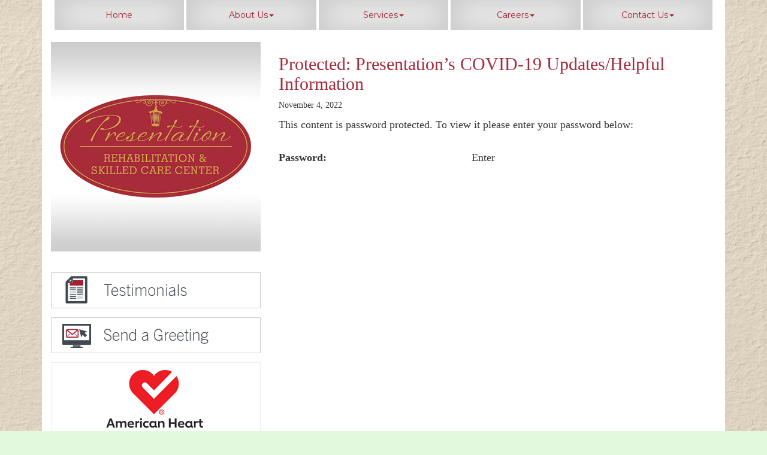

--- FILE ---
content_type: text/css
request_url: https://presentationrehab.com/wp-content/plugins/yc-slider-old/assets/css/ycSlider.css?ver=bf14cdf369c39c63d38dbeb36096abcb
body_size: 590
content:
/*! http://ycSlider.com v1.54 by @viljamis */
.ycSlider {
  position: relative;
  list-style: none;
  overflow: hidden;
  width: 100%;
  padding: 0;
  margin: 0;
}
.ycSlider li {
  -webkit-backface-visibility: hidden;
  position: absolute;
  display: none;
  width: 100%;
  left: 0;
  top: 0;
}
.ycSlider li:first-child {
  position: relative;
  display: block;
  float: left;
}
.ycSlider img {
  display: block;
  height: auto;
  float: left;
  width: 100%;
  border: 0;
}
.ycSlider_container {
  margin-bottom: 50px;
  position: relative;
  float: left;
  width: 100%;
}
.ycSlider_nav {
  z-index: 3;
  position: absolute;
  -webkit-tap-highlight-color: rgba(0, 0, 0, 0);
  top: 50%;
  left: 0;
  opacity: 0.7;
  text-indent: -9999px;
  overflow: hidden;
  text-decoration: none;
  height: 61px;
  width: 38px;
  background: transparent url("themes/themes.gif") no-repeat left top;
  margin-top: -55px;
}
.ycSlider_nav:active {
  opacity: 1.0;
}
.ycSlider_nav.next {
  left: auto;
  background-position: right top;
  right: 0;
}
.ycSlider_nav:focus {
  outline: none;
}
.ycSlider_tabs {
  margin-top: 10px;
  text-align: center;
}
.ycSlider_tabs li {
  display: inline;
  float: none;
  _float: left;
  *float: left;
  margin-right: 5px;
}
.ycSlider_tabs a {
  text-indent: -9999px;
  overflow: hidden;
  -webkit-border-radius: 15px;
  -moz-border-radius: 15px;
  border-radius: 15px;
  background: #ccc;
  background: rgba(0, 0, 0, 0.2);
  display: inline-block;
  _display: block;
  *display: block;
  -webkit-box-shadow: inset 0 0 2px 0 rgba(0, 0, 0, 0.3);
  -moz-box-shadow: inset 0 0 2px 0 rgba(0, 0, 0, 0.3);
  box-shadow: inset 0 0 2px 0 rgba(0, 0, 0, 0.3);
  width: 9px;
  height: 9px;
}
.ycSlider_here a {
  background: #222;
  background: rgba(0, 0, 0, 0.8);
}
.caption {
  position: absolute;
  display: block;
  bottom: -20px;
  left: 0;
  right: 0;
  padding: 15px;
  text-align: center;
  background: #000;
  background: rgba(0, 0, 0, 0.8);
  color: #fff;
}


--- FILE ---
content_type: text/css
request_url: https://presentationrehab.com/wp-content/themes/cat_0/style.css?ver=bf14cdf369c39c63d38dbeb36096abcb
body_size: 1118
content:
/*
    Theme Name: Cat Parent Theme
    Author:     Yolocare
*/
@import "font-awesome/font-awesome.min.css";
body,
html {
  text-rendering: optimizeLegibility;
  -webkit-font-smoothing: antialiased;
}
.widget + .widget {
  margin-top: 15px;
}
@media print {
  a[href]:after {
    content: "";
  }
}
#main article img {
  height: auto;
  max-width: 100%;
  padding-bottom: 10px;
}
.container-sidebar-widget-area {
  padding-bottom: 25px;
}
.container-sidebar-widget-area img {
  margin: 0 auto;
}
@media (min-width: 768px) {
  .yc_widget_text {
    margin-left: 15px;
    margin-right: 15px;
  }
}
/* -------------------- Sidebar Nav Menu -------------------- */
@media (min-width: 768px) {
  .widget.widget_nav_menu {
    margin-left: 15px;
    margin-right: 15px;
  }
}
.widget.widget_nav_menu ul {
  padding-left: 0;
}
.widget.widget_nav_menu li {
  list-style-type: none;
  font-size: 18px;
  line-height: 2em;
}
.widget.widget_nav_menu li a {
  color: #666666;
  text-decoration: none;
}
.widget.widget_nav_menu li a:hover {
  color: #757575;
}
.widget.widget_nav_menu li + li {
  border-top: 1px solid #666666;
}
@media (min-width: 768px) {
  .container-sidebar-widget-area {
    padding-bottom: 0;
  }
  .yc_widget_text {
    margin-left: 0;
    margin-right: 0;
  }
  .widget.widget_nav_menu {
    margin-left: 0;
    margin-right: 0;
  }
}
/* -------------------- Image Text Wrap -------------------- */
img.alignright {
  float: right;
  margin: 0 0 1em 1em;
}
img.alignleft {
  float: left;
  margin: 0 1em 1em 0;
}
img.aligncenter {
  display: block;
  margin-left: auto;
  margin-right: auto;
}
.alignright {
  float: right;
}
.alignleft {
  float: left;
}
.aligncenter {
  display: block;
  margin-left: auto;
  margin-right: auto;
}
img.alignright {
  padding: 4px;
  margin: 0 0 2px 7px;
  display: inline;
}
img.alignleft {
  padding: 4px;
  margin: 0 7px 2px 0;
  display: inline;
}
p img {
  padding: 0;
  max-width: 100%;
}
/* ===================================== Gravity Forms ===================================== */
.gform_wrapper .gform_page_footer .button.gform_previous_button {
  margin-bottom: 0 !important;
}
.gform_next_button,
.gform_previous_button {
  color: white;
  background-color: grey;
  border-color: #ccc;
  display: inline-block;
  padding: 6px 12px;
  margin-bottom: 0;
  font-size: 14px;
  font-weight: 400;
  line-height: 1.42857143;
  text-align: center;
  white-space: nowrap;
  vertical-align: middle;
  -ms-touch-action: manipulation;
  touch-action: manipulation;
  cursor: pointer;
  -webkit-user-select: none;
  -moz-user-select: none;
  -ms-user-select: none;
  user-select: none;
  background-image: none;
  border: 1px solid transparent;
  border-radius: 4px;
}
.gform_next_button:hover,
.gform_previous_button:hover {
  background-color: darkgrey;
}
.gform_button {
  background-color: #428bca;
  color: #fff;
  display: inline-block;
  margin-bottom: 0;
  font-weight: normal;
  text-align: center;
  vertical-align: middle;
  cursor: pointer;
  background-image: none;
  border: 1px solid transparent;
  white-space: nowrap;
  padding: 6px 12px;
  font-size: 14px;
  line-height: 1.42857143;
  border-radius: 4px;
  -webkit-user-select: none;
}
.gform_button:hover {
  background-color: #3470A5;
}
.ginput_container input,
.ginput_container select,
.ginput_container textarea {
  display: block;
  width: 100%;
  height: 34px;
  padding: 6px 12px;
  font-size: 14px;
  line-height: 1.428571429;
  color: #555;
  vertical-align: middle;
  background-color: #fff;
  border: 1px solid #ccc;
  border-radius: 4px;
  -webkit-box-shadow: inset 0 1px 1px rgba(0, 0, 0, 0.075);
  box-shadow: inset 0 1px 1px rgba(0, 0, 0, 0.075);
  -webkit-transition: border-color ease-in-out 0.15s, box-shadow ease-in-out 0.15s;
  transition: border-color ease-in-out 0.15s, box-shadow ease-in-out 0.15s;
}
body .gform_wrapper .gform_body .gform_fields .gfield input[type=text],
body .gform_wrapper .gform_body .gform_fields .gfield input[type=email],
body .gform_wrapper .gform_body .gform_fields .gfield input[type=tel],
body .gform_wrapper .gform_body .gform_fields .gfield input[type=url],
body .gform_wrapper .gform_body .gform_fields .gfield input[type=number],
body .gform_wrapper .gform_body .gform_fields .gfield input[type=password],
body .gform_wrapper .gform_body .gform_fields .gfield select,
body .gform_wrapper .gform_body .gform_fields .gfield textarea {
  font-size: 14px;
}


--- FILE ---
content_type: text/css
request_url: https://presentationrehab.com/wp-content/themes/css-dynamic/bootstrap-116.css?ver=bf14cdf369c39c63d38dbeb36096abcb
body_size: 1121
content:
@import url(https://fonts.googleapis.com/css?family=Montserrat:400,700);
/*
    Theme Name:   Sheehan
    Author:       Yolocare
    Template:     cat_0
*/
/* -------------------- Body Background -------------------- */
/* -------------------- Fonts -------------------- */
/* -------------------- Colors -------------------- */
body {
  background-image: none;
  background-position: center top;
  background-repeat: repeat;
  background-color: #e3f9de;
  font-family: 'Times New Roman', Georgia, Serif;
}
@media (min-width: 768px) {
  body {
    background-image: url(https://s3.amazonaws.com/gazelle2.cdn.yolocare.com/sites/116/2016/12/sheehan-background-3.jpg);
  }
}
.bgd-2 {
  background-image: none;
  background-position: center top;
  background-repeat: repeat;
  background-color: inherit;
}
@media (min-width: 768px) {
  .bgd-2 {
    background-image: none;
  }
}
.bgd-3 {
  background-image: none;
  background-position: center top;
  background-repeat: repeat;
  background-color: inherit;
}
@media (min-width: 768px) {
  .bgd-3 {
    background-image: none;
  }
}
@media (min-width: 1200px) {
  .container {
    width: 1140px;
  }
}
.header-wrapper .top-bar-1 {
  background-color: white;
}
.header-wrapper .top-bar-1 nav {
  background: transparent none;
  box-shadow: none;
  -webkit-box-shadow: none;
  border-radius: 0;
  border: 0;
  font-family: 'Montserrat', sans-serif;
}
.header-wrapper .top-bar-1 nav ul.dropdown-menu {
  font-family: 'Montserrat', sans-serif;
}
@media (min-width: 768px) {
  .header-wrapper .top-bar-1 nav #navbar {
    padding-right: 0;
    padding-left: 0;
    text-align: center;
  }
}
.header-wrapper .top-bar-1 nav #navbar .nav {
  background-color: transparent;
}
@media (min-width: 768px) {
  .header-wrapper .top-bar-1 nav #navbar .nav {
    width: 100%;
    text-align: center;
  }
  .header-wrapper .top-bar-1 nav #navbar .nav > li {
    float: none;
    display: inline-block;
  }
  .header-wrapper .top-bar-1 nav #navbar .nav > li > a {
    -moz-box-shadow: inset 0 10px 50px #cccccc, inset 0 -10px 50px #cccccc;
    -webkit-box-shadow: inset 0 10px 50px #cccccc, inset 0 -10px 50px #cccccc;
    box-shadow: inset 0 10px 50px #cccccc, inset 0 -10px 50px #cccccc;
  }
}
.header-wrapper .top-bar-1 nav #navbar .nav > .active > a {
  background-image: none;
  color: #a31f31;
}
.header-wrapper .top-bar-1 nav #navbar .nav li a {
  text-shadow: none;
  color: #a31f31;
}
.header-wrapper .top-bar-1 nav #navbar .nav li a:hover {
  color: #333333;
}
.header-wrapper .top-bar-1 nav #navbar .nav .menu-item:hover {
  background-color: #e6e6e6;
}
.header-wrapper .top-bar-1 nav #navbar .nav ul.dropdown-menu {
  font-family: 'Montserrat', sans-serif;
}
.header-wrapper .top-bar-1 nav #navbar .nav ul.dropdown-menu li a {
  color: #686868;
}
.header-wrapper .top-bar-1 nav #navbar .nav ul.dropdown-menu li a:hover {
  background-image: none;
  background-color: #e6e6e6;
  color: #333333;
}
.content-wrapper .container-main {
  background-color: white;
  padding-bottom: 30px;
}
.content-wrapper .container-main .logo-wrapper-xs {
  padding-bottom: 20px;
}
@media (min-width: 768px) {
  .content-wrapper .container-main .logo-wrapper-xs {
    padding-bottom: 0px;
    display: none;
  }
}
.content-wrapper .container-main .logo-wrapper-sm {
  display: none;
}
@media (min-width: 768px) {
  .content-wrapper .container-main .logo-wrapper-sm {
    display: block;
    padding-bottom: 20px;
  }
}
.content-wrapper .container-main .photo-next-to-header {
  margin-top: 80px;
}
.content-wrapper .container-main .photo-next-to-header img {
  margin: 0 auto;
}
.content-wrapper .container-main .container-sidebar-widget-area .widget_nav_menu li:last-child {
  border-bottom: 1px solid #666666;
}
.container-footer {
  font-family: 'Helvetica Neue', Helvetica, Arial, sans-serif;
  background-color: #a62c3b;
  color: #e5e5e5;
  padding: 15px;
  margin-bottom: 20px;
}
@media (min-width: 768px) {
  .container-footer div.col-sm-3 + div.col-sm-3 {
    margin-top: inherit;
    border-top: none;
    padding-top: inherit;
  }
}
.container-footer .footer-bucket {
  margin-bottom: 25px;
}
@media (min-width: 768px) {
  .container-footer .footer-bucket {
    margin-bottom: 0;
  }
}
.container-footer a,
.container-footer a:hover {
  color: #bfbfbf;
}
.container-footer .widgettitle {
  font-size: 19px;
  font-weight: normal;
  padding-bottom: 2px;
  border-bottom: 1px solid #ffffff;
}
.container-footer .footer-fac-list {
  list-style-type: none;
  padding: 0;
}
.container-footer .footer-fac-list li {
  line-height: 1.6em;
}
.container-footer .footer-fac-list li a {
  color: white;
}
.container-footer .widget.widget_nav_menu ul li {
  line-height: 1.2em;
}
.container-footer .widget.widget_nav_menu ul li a {
  font-size: 14px;
  color: white;
}
.container-footer .widget.widget_nav_menu ul li + li {
  border-top: none;
}
#tribe-events-pg-template {
  background: white;
}
.yc_widget_text_box {
  border: 1px solid lightgrey;
  padding: 0px 10px 0px 10px;
}


--- FILE ---
content_type: application/javascript
request_url: https://presentationrehab.com/wp-content/plugins/yc-widget-image/yc-widget-image.js?ver=1.0
body_size: 159
content:
jQuery(function ($)
{
    $(document).ready(function ()
    {
        var $div = $('.yc_widget_image');

        $($div).on('hover', function (e)
        {
            var $this = $(this);

            var $image = $this.find('.imageWidget-image');
            var $hoverImageUrl = $this.find('.imageWidget-imageHoverVal').val();

            if($hoverImageUrl)
            {
                $image.attr('src', $hoverImageUrl);
            }

        });

        $($div).on('mouseleave', function (e)
        {
            var $this = $(this);

            var $image = $this.find('.imageWidget-image');
            var $imageUrl = $this.find('.imageWidget-imageOrigVal').val();

            $image.attr('src', $imageUrl);
        });
    });
});

--- FILE ---
content_type: application/javascript
request_url: https://presentationrehab.com/wp-content/plugins/yc-slider/js/custom.js?ver=bf14cdf369c39c63d38dbeb36096abcb
body_size: 242
content:
jQuery(document).ready(function ($)
{
    $(".yc-slider").each(function ()
    {
        var sliderIndex = $(this).attr('id');

        var data = {
            'action': 'get_yc_slider_options',
            'slider-index': sliderIndex
        };

        jQuery.post(ajax_object.ajax_url, data, function (response)
        {
            $('.yc-slider-' + sliderIndex).slick({
                dots: response.dots,
                autoplay: true,
                autoplaySpeed: parseInt(response.speed),
                infinite: true,
                speed: parseInt(response.transition_speed),
                slidesToShow: 1,
                slidesToScroll: 1,
                arrows: response.arrows,
                fade: response.fade
            });
        }, "json")
    });
});


--- FILE ---
content_type: application/javascript
request_url: https://presentationrehab.com/wp-content/themes/cat_sheehan/js/slider-custom.js?ver=bf14cdf369c39c63d38dbeb36096abcb
body_size: 63
content:
jQuery(document).ready(function ($)
{
    $('.slider').slick({
        autoplay: true,
        autoplaySpeed: 5000,
        infinite: true,
        slidesToShow: 1,
        speed: 500,
        arrows: true,
        dots: true
    });
});

--- FILE ---
content_type: application/javascript
request_url: https://presentationrehab.com/wp-content/plugins/yc-widget-video/frontend.js?ver=1.0
body_size: 153
content:
function AI_responsive_widget()
{
    //jQuery('iframe.yc-widget-video-iframe').each(function ()
    jQuery('iframe').each(function ()
    {
        var width = jQuery(this).parent().innerWidth();
        jQuery(this).css('width', width + "px");
        jQuery(this).css('height', width / (16 / 9) + "px");
    });
}

if (typeof jQuery !== 'undefined')
{
    jQuery(document).ready(function ()
    {
        AI_responsive_widget();
    });
    jQuery(window).resize(function ()
    {
        AI_responsive_widget();
    });
}